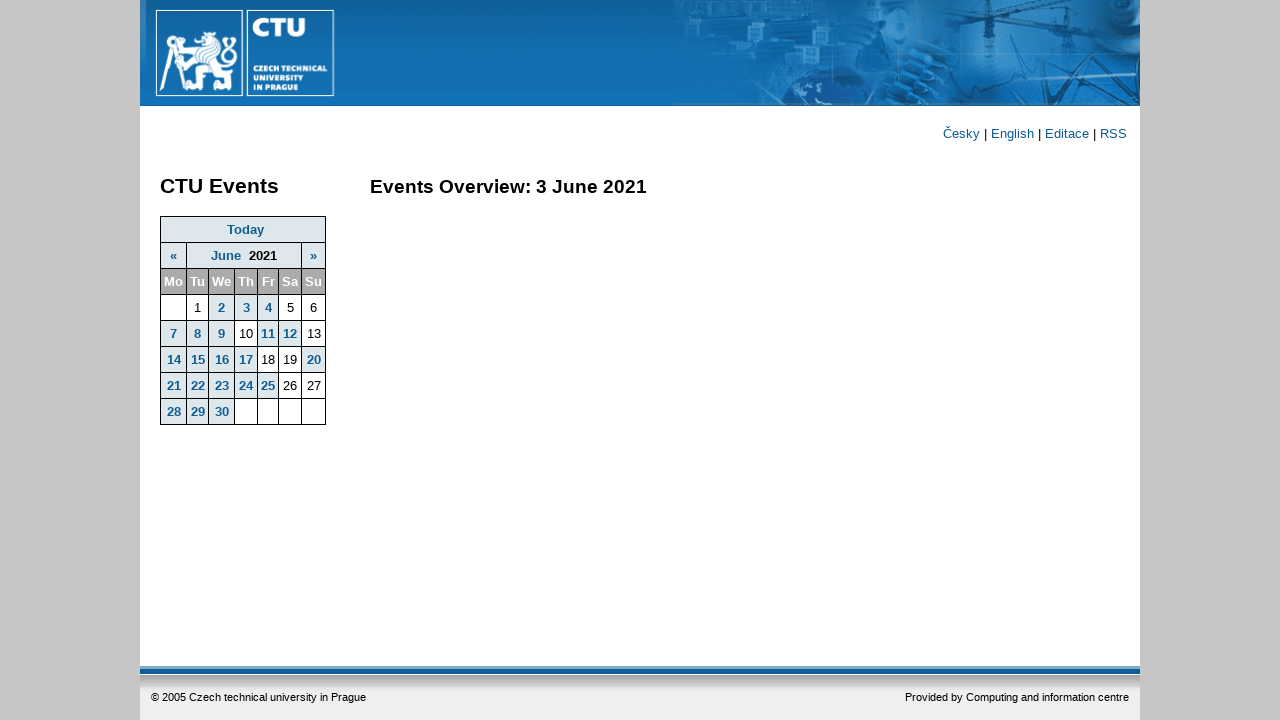

--- FILE ---
content_type: text/html; charset=UTF-8
request_url: https://akce.cvut.cz/index.php?node=calendar&year=2021&month=6&day=3&lang=en
body_size: 7925
content:
    
<!DOCTYPE html PUBLIC "-//W3C//DTD XHTML 1.0 Strict//EN"
        "http://www.w3.org/TR/2000/REC-xhtml1-20000126/DTD/xhtml1-strict.dtd">
<html xmlns="http://www.w3.org/1999/xhtml" xml:lang="cs" lang="cs">
  <head>
    <title>CTU Events calendar</title>
    <meta http-equiv="content-type" content="text/html; charset=utf-8" />
    <meta name="description" content="Kalendář akcí Českého vysokého učení technického v Praze" />
    <meta name="webmaster" content="webmaster@cvut.cz" />
    <meta name="viewport" content="width=device-width, initial-scale=1.0"/>
    <link href="styl/cal.css" type="text/css" rel="stylesheet" />
    <link href="styl/base.css" type="text/css" rel="stylesheet" />
    <link href="styl/cvut.css" type="text/css" rel="stylesheet" />
    <link rel="shortcut icon" href="styl/favicon.ico.gif" />
    <!-- SVN: $Id: head.tpl 18 2007-08-16 09:23:16Z abtris $  -->

    <script type="text/javascript">
      var gaJsHost = (("https:" == document.location.protocol) ? "https://ssl." : "http://www.");
      document.write(unescape("%3Cscript src='" + gaJsHost + "google-analytics.com/ga.js' type='text/javascript'%3E%3C/script%3E"));
    </script>
    <script type="text/javascript">
      var pageTracker = _gat._getTracker("UA-79221-26");
      pageTracker._initData();
      pageTracker._trackPageview();
    </script>

  </head>

  <body>
    <div id="box">
      <div id="head">
                  <a href="https://akce.cvut.cz/"><img src="styl/cvut_logo_en.png" alt="cvut_logo" /></a>
              </div> <!-- end head -->
      <div id="menu">
        <div class="user"><a href="?node=calendar">Česky</a> | <a href="?node=calendar&amp;lang=en">English</a> | <a href="https://akce.cvut.cz/?node=login">Editace</a> | <a href="?node=inforss">RSS</a></div>
 
      </div>
      <div id="main">
         

    <div id="leftcol">
      <h1>CTU Events</h1>
    
    <table id="calendar" border="1" class="print">
      <tr>
        <th colspan="7">&nbsp;<a href="index.php?node=calendar&amp;year=2026&amp;month=1&amp;day=23&amp;lang=en">Today</a></th>
      </tr>

      <tr>
        <th><a href="index.php?node=calendar&amp;month=5&amp;year=2021&amp;lang=en">&laquo;</a></th>
        <th colspan="5">&nbsp;<a href="index.php?node=calendar&amp;year=2021&amp;month=6&amp;lang=en">June</a>&nbsp;&nbsp;2021&nbsp;</th>
        <th><a href="index.php?node=calendar&amp;month=7&amp;year=2021&amp;lang=en">&raquo;</a></th>
      </tr>

      <tr align='center'>
        <th style='background:#ABABAB; color:white; font-weight:bold; width=210'>Mo</th>
        <th style='background:#ABABAB; color:white; font-weight:bold; width=210'>Tu</th>
        <th style='background:#ABABAB; color:white; font-weight:bold; width=210'>We</th>
        <th style='background:#ABABAB; color:white; font-weight:bold; width=210'>Th</th>
        <th style='background:#ABABAB; color:white; font-weight:bold; width=210'>Fr</th>
        <th style='background:#ABABAB; color:white; font-weight:bold; width=210'>Sa</th>
        <th style='background:#ABABAB; color:white; font-weight:bold; width=210'>Su</th>
      </tr>
      <tr align='center'>
        <td>&nbsp;</td>
        <td>1</td>
        <td style='font-weight:bold; background:rgb(222, 231, 236);'><a href='index.php?node=calendar&amp;year=2021&amp;month=6&amp;day=2&amp;lang=en'>2</a></td>
        <td style='font-weight:bold; background:rgb(222, 231, 236);'><a href='index.php?node=calendar&amp;year=2021&amp;month=6&amp;day=3&amp;lang=en'>3</a></td>
        <td style='font-weight:bold; background:rgb(222, 231, 236);'><a href='index.php?node=calendar&amp;year=2021&amp;month=6&amp;day=4&amp;lang=en'>4</a></td>
        <td>5</td>
        <td>6</td>
      </tr>
      <tr align='center'>
        <td style='font-weight:bold; background:rgb(222, 231, 236);'><a href='index.php?node=calendar&amp;year=2021&amp;month=6&amp;day=7&amp;lang=en'>7</a></td>
        <td style='font-weight:bold; background:rgb(222, 231, 236);'><a href='index.php?node=calendar&amp;year=2021&amp;month=6&amp;day=8&amp;lang=en'>8</a></td>
        <td style='font-weight:bold; background:rgb(222, 231, 236);'><a href='index.php?node=calendar&amp;year=2021&amp;month=6&amp;day=9&amp;lang=en'>9</a></td>
        <td>10</td>
        <td style='font-weight:bold; background:rgb(222, 231, 236);'><a href='index.php?node=calendar&amp;year=2021&amp;month=6&amp;day=11&amp;lang=en'>11</a></td>
        <td style='font-weight:bold; background:rgb(222, 231, 236);'><a href='index.php?node=calendar&amp;year=2021&amp;month=6&amp;day=12&amp;lang=en'>12</a></td>
        <td>13</td>
      </tr>
      <tr align='center'>
        <td style='font-weight:bold; background:rgb(222, 231, 236);'><a href='index.php?node=calendar&amp;year=2021&amp;month=6&amp;day=14&amp;lang=en'>14</a></td>
        <td style='font-weight:bold; background:rgb(222, 231, 236);'><a href='index.php?node=calendar&amp;year=2021&amp;month=6&amp;day=15&amp;lang=en'>15</a></td>
        <td style='font-weight:bold; background:rgb(222, 231, 236);'><a href='index.php?node=calendar&amp;year=2021&amp;month=6&amp;day=16&amp;lang=en'>16</a></td>
        <td style='font-weight:bold; background:rgb(222, 231, 236);'><a href='index.php?node=calendar&amp;year=2021&amp;month=6&amp;day=17&amp;lang=en'>17</a></td>
        <td>18</td>
        <td>19</td>
        <td style='font-weight:bold; background:rgb(222, 231, 236);'><a href='index.php?node=calendar&amp;year=2021&amp;month=6&amp;day=20&amp;lang=en'>20</a></td>
      </tr>
      <tr align='center'>
        <td style='font-weight:bold; background:rgb(222, 231, 236);'><a href='index.php?node=calendar&amp;year=2021&amp;month=6&amp;day=21&amp;lang=en'>21</a></td>
        <td style='font-weight:bold; background:rgb(222, 231, 236);'><a href='index.php?node=calendar&amp;year=2021&amp;month=6&amp;day=22&amp;lang=en'>22</a></td>
        <td style='font-weight:bold; background:rgb(222, 231, 236);'><a href='index.php?node=calendar&amp;year=2021&amp;month=6&amp;day=23&amp;lang=en'>23</a></td>
        <td style='font-weight:bold; background:rgb(222, 231, 236);'><a href='index.php?node=calendar&amp;year=2021&amp;month=6&amp;day=24&amp;lang=en'>24</a></td>
        <td style='font-weight:bold; background:rgb(222, 231, 236);'><a href='index.php?node=calendar&amp;year=2021&amp;month=6&amp;day=25&amp;lang=en'>25</a></td>
        <td>26</td>
        <td>27</td>
      </tr>
      <tr align='center'>
        <td style='font-weight:bold; background:rgb(222, 231, 236);'><a href='index.php?node=calendar&amp;year=2021&amp;month=6&amp;day=28&amp;lang=en'>28</a></td>
        <td style='font-weight:bold; background:rgb(222, 231, 236);'><a href='index.php?node=calendar&amp;year=2021&amp;month=6&amp;day=29&amp;lang=en'>29</a></td>
        <td style='font-weight:bold; background:rgb(222, 231, 236);'><a href='index.php?node=calendar&amp;year=2021&amp;month=6&amp;day=30&amp;lang=en'>30</a></td>
        <td>&nbsp;</td>
        <td>&nbsp;</td>
        <td>&nbsp;</td>
        <td>&nbsp;</td>
      </tr>

    </table>


    </div>

      <div id="maincol">
        <h2>Events Overview: 3 June 2021</h2>

<!--  Zobrazeni prihlasenych uzivatelu -->
<!--  Defaultni zobrazeni neprihlasenych uzivatelu -->
        <dl id="calendar_events">

          <dd><a href="index.php?node=cal_item&amp;year=2021&amp;month=6&amp;day=3&amp;idevent=6175&amp;lang=en"></a></dd>
          <dd><a href="index.php?node=cal_item&amp;year=2021&amp;month=6&amp;day=3&amp;idevent=6279&amp;lang=en"></a></dd>
        </dl>
        </div>
        <br />
        <br style='clear:left;' />
        <br /> 
        <br class="clr" />
      </div><!-- end main -->

      <div id="footer">
                  <p>Provided by Computing and information centre</p>
          <div>&copy; 2005 Czech technical university in Prague</div>
              </div><!-- end footer -->
    </div> <!-- end box -->
  </body>
</html>